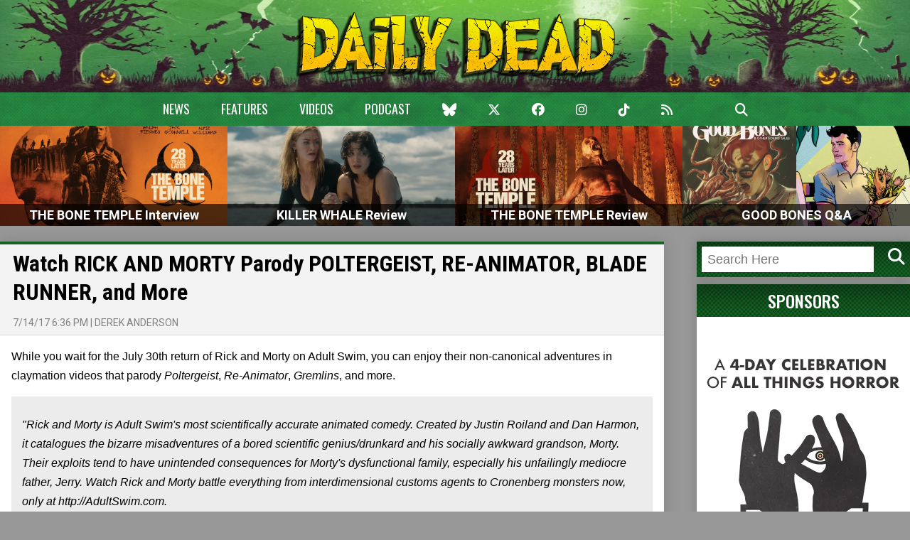

--- FILE ---
content_type: text/html; charset=UTF-8
request_url: https://dailydead.com/watch-rick-and-morty-parody-poltergeist-re-animator-blade-runner-and-more/
body_size: 12613
content:
<!DOCTYPE html>
<html lang="en-US">
<head>
	<link rel="preload" as="font" type="font/woff2" href="https://dailydead.com/wp-content/themes/DailyDeadv75/fonts/BlackNight.woff2" crossorigin="anonymous">
	<meta name='robots' content='index, follow, max-image-preview:large, max-snippet:-1, max-video-preview:-1' />
<meta http-equiv="x-dns-prefetch-control" content="on"><link rel="dns-prefetch" href="//d1.dailydead.com"><link rel="dns-prefetch" href="//d2.dailydead.com"><link rel="dns-prefetch" href="//d3.dailydead.com"><link rel="dns-prefetch" href="//d4.dailydead.com">
	<!-- This site is optimized with the Yoast SEO plugin v26.7 - https://yoast.com/wordpress/plugins/seo/ -->
	<link rel="canonical" href="https://dailydead.com/watch-rick-and-morty-parody-poltergeist-re-animator-blade-runner-and-more/" />
	<meta property="og:locale" content="en_US" />
	<meta property="og:type" content="article" />
	<meta property="og:title" content="Watch RICK AND MORTY Parody POLTERGEIST, RE-ANIMATOR, BLADE RUNNER, and More - Daily Dead" />
	<meta property="og:description" content="While you wait for the July 30th return of Rick and Morty on Adult Swim, you can enjoy their non-canonical adventures in claymation videos that parody Poltergeist, Re-Animator, Gremlins, and more. &quot;Rick and Morty is Adult Swim&#039;s most scientifically accurate animated comedy. Created by Justin Roiland and Dan Harmon, it catalogues the bizarre misadventures of [&hellip;]" />
	<meta property="og:url" content="https://dailydead.com/watch-rick-and-morty-parody-poltergeist-re-animator-blade-runner-and-more/" />
	<meta property="og:site_name" content="Daily Dead" />
	<meta property="article:publisher" content="https://www.facebook.com/dailydead" />
	<meta property="article:published_time" content="2017-07-14T18:36:19+00:00" />
	<meta property="og:image" content="https://dailydead.com/wp-content/uploads/2017/07/Rick-Morty-claymation-620-02.jpg" />
	<meta name="author" content="Derek Anderson" />
	<meta name="twitter:label1" content="Written by" />
	<meta name="twitter:data1" content="Derek Anderson" />
	<meta name="twitter:label2" content="Est. reading time" />
	<meta name="twitter:data2" content="1 minute" />
	<script type="application/ld+json" class="yoast-schema-graph">{"@context":"https://schema.org","@graph":[{"@type":"Article","@id":"https://dailydead.com/watch-rick-and-morty-parody-poltergeist-re-animator-blade-runner-and-more/#article","isPartOf":{"@id":"https://dailydead.com/watch-rick-and-morty-parody-poltergeist-re-animator-blade-runner-and-more/"},"author":{"name":"Derek Anderson","@id":"https://dailydead.com/#/schema/person/22058cc2986fdd95a94b50111aa1566f"},"headline":"Watch RICK AND MORTY Parody POLTERGEIST, RE-ANIMATOR, BLADE RUNNER, and More","datePublished":"2017-07-14T18:36:19+00:00","mainEntityOfPage":{"@id":"https://dailydead.com/watch-rick-and-morty-parody-poltergeist-re-animator-blade-runner-and-more/"},"wordCount":131,"commentCount":0,"publisher":{"@id":"https://dailydead.com/#organization"},"image":{"@id":"https://dailydead.com/watch-rick-and-morty-parody-poltergeist-re-animator-blade-runner-and-more/#primaryimage"},"thumbnailUrl":"https://dailydead.com/wp-content/uploads/2017/07/Rick-Morty-claymation-620-02.jpg","keywords":["video","videos"],"inLanguage":"en-US","potentialAction":[{"@type":"CommentAction","name":"Comment","target":["https://dailydead.com/watch-rick-and-morty-parody-poltergeist-re-animator-blade-runner-and-more/#respond"]}]},{"@type":"WebPage","@id":"https://dailydead.com/watch-rick-and-morty-parody-poltergeist-re-animator-blade-runner-and-more/","url":"https://dailydead.com/watch-rick-and-morty-parody-poltergeist-re-animator-blade-runner-and-more/","name":"Watch RICK AND MORTY Parody POLTERGEIST, RE-ANIMATOR, BLADE RUNNER, and More - Daily Dead","isPartOf":{"@id":"https://dailydead.com/#website"},"primaryImageOfPage":{"@id":"https://dailydead.com/watch-rick-and-morty-parody-poltergeist-re-animator-blade-runner-and-more/#primaryimage"},"image":{"@id":"https://dailydead.com/watch-rick-and-morty-parody-poltergeist-re-animator-blade-runner-and-more/#primaryimage"},"thumbnailUrl":"https://dailydead.com/wp-content/uploads/2017/07/Rick-Morty-claymation-620-02.jpg","datePublished":"2017-07-14T18:36:19+00:00","inLanguage":"en-US","potentialAction":[{"@type":"ReadAction","target":["https://dailydead.com/watch-rick-and-morty-parody-poltergeist-re-animator-blade-runner-and-more/"]}]},{"@type":"ImageObject","inLanguage":"en-US","@id":"https://dailydead.com/watch-rick-and-morty-parody-poltergeist-re-animator-blade-runner-and-more/#primaryimage","url":"https://dailydead.com/wp-content/uploads/2017/07/Rick-Morty-claymation-620-02.jpg","contentUrl":"https://dailydead.com/wp-content/uploads/2017/07/Rick-Morty-claymation-620-02.jpg","width":620,"height":285},{"@type":"WebSite","@id":"https://dailydead.com/#website","url":"https://dailydead.com/","name":"Daily Dead","description":"- Zombies and Horror News, Reviews, Features, Videos, and Interviews.","publisher":{"@id":"https://dailydead.com/#organization"},"potentialAction":[{"@type":"SearchAction","target":{"@type":"EntryPoint","urlTemplate":"https://dailydead.com/?s={search_term_string}"},"query-input":{"@type":"PropertyValueSpecification","valueRequired":true,"valueName":"search_term_string"}}],"inLanguage":"en-US"},{"@type":"Organization","@id":"https://dailydead.com/#organization","name":"Daily Dead Media","url":"https://dailydead.com/","logo":{"@type":"ImageObject","inLanguage":"en-US","@id":"https://dailydead.com/#/schema/logo/image/","url":"https://dailydead.com/wp-content/uploads/2025/02/dailydead.png","contentUrl":"https://dailydead.com/wp-content/uploads/2025/02/dailydead.png","width":827,"height":174,"caption":"Daily Dead Media"},"image":{"@id":"https://dailydead.com/#/schema/logo/image/"},"sameAs":["https://www.facebook.com/dailydead","https://x.com/dailydeadnews","https://www.instagram.com/dailydead/","https://www.youtube.com/user/DailyDeadTV"]},{"@type":"Person","@id":"https://dailydead.com/#/schema/person/22058cc2986fdd95a94b50111aa1566f","name":"Derek Anderson","description":"Raised on a steady diet of R.L. Stine’s Goosebumps books and Are You Afraid of the Dark?, Derek has been fascinated with fear since he first saw ForeverWare being used on an episode of Eerie, Indiana. When he’s not writing about horror as the Senior News Reporter for Daily Dead, Derek can be found daydreaming about the Santa Carla Boardwalk from The Lost Boys or reading Stephen King and Brian Keene novels.","url":"https://dailydead.com/author/derekanderson/"}]}</script>
	<!-- / Yoast SEO plugin. -->


<link rel='dns-prefetch' href='//cdnjs.cloudflare.com' />
<link rel='dns-prefetch' href='//fonts.googleapis.com' />
<link rel="alternate" type="application/rss+xml" title="Daily Dead &raquo; Feed" href="https://dailydead.com/feed/" />
<link rel="alternate" type="application/rss+xml" title="Daily Dead &raquo; Comments Feed" href="https://dailydead.com/comments/feed/" />
<link rel="alternate" type="application/rss+xml" title="Daily Dead &raquo; Watch RICK AND MORTY Parody POLTERGEIST, RE-ANIMATOR, BLADE RUNNER, and More Comments Feed" href="https://dailydead.com/watch-rick-and-morty-parody-poltergeist-re-animator-blade-runner-and-more/feed/" />
<link rel="alternate" title="oEmbed (JSON)" type="application/json+oembed" href="https://dailydead.com/wp-json/oembed/1.0/embed?url=https%3A%2F%2Fdailydead.com%2Fwatch-rick-and-morty-parody-poltergeist-re-animator-blade-runner-and-more%2F" />
<link rel="alternate" title="oEmbed (XML)" type="text/xml+oembed" href="https://dailydead.com/wp-json/oembed/1.0/embed?url=https%3A%2F%2Fdailydead.com%2Fwatch-rick-and-morty-parody-poltergeist-re-animator-blade-runner-and-more%2F&#038;format=xml" />
<style id='wp-img-auto-sizes-contain-inline-css' type='text/css'>
img:is([sizes=auto i],[sizes^="auto," i]){contain-intrinsic-size:3000px 1500px}
/*# sourceURL=wp-img-auto-sizes-contain-inline-css */
</style>
<style id='wp-block-library-inline-css' type='text/css'>
:root{--wp-block-synced-color:#7a00df;--wp-block-synced-color--rgb:122,0,223;--wp-bound-block-color:var(--wp-block-synced-color);--wp-editor-canvas-background:#ddd;--wp-admin-theme-color:#007cba;--wp-admin-theme-color--rgb:0,124,186;--wp-admin-theme-color-darker-10:#006ba1;--wp-admin-theme-color-darker-10--rgb:0,107,160.5;--wp-admin-theme-color-darker-20:#005a87;--wp-admin-theme-color-darker-20--rgb:0,90,135;--wp-admin-border-width-focus:2px}@media (min-resolution:192dpi){:root{--wp-admin-border-width-focus:1.5px}}.wp-element-button{cursor:pointer}:root .has-very-light-gray-background-color{background-color:#eee}:root .has-very-dark-gray-background-color{background-color:#313131}:root .has-very-light-gray-color{color:#eee}:root .has-very-dark-gray-color{color:#313131}:root .has-vivid-green-cyan-to-vivid-cyan-blue-gradient-background{background:linear-gradient(135deg,#00d084,#0693e3)}:root .has-purple-crush-gradient-background{background:linear-gradient(135deg,#34e2e4,#4721fb 50%,#ab1dfe)}:root .has-hazy-dawn-gradient-background{background:linear-gradient(135deg,#faaca8,#dad0ec)}:root .has-subdued-olive-gradient-background{background:linear-gradient(135deg,#fafae1,#67a671)}:root .has-atomic-cream-gradient-background{background:linear-gradient(135deg,#fdd79a,#004a59)}:root .has-nightshade-gradient-background{background:linear-gradient(135deg,#330968,#31cdcf)}:root .has-midnight-gradient-background{background:linear-gradient(135deg,#020381,#2874fc)}:root{--wp--preset--font-size--normal:16px;--wp--preset--font-size--huge:42px}.has-regular-font-size{font-size:1em}.has-larger-font-size{font-size:2.625em}.has-normal-font-size{font-size:var(--wp--preset--font-size--normal)}.has-huge-font-size{font-size:var(--wp--preset--font-size--huge)}.has-text-align-center{text-align:center}.has-text-align-left{text-align:left}.has-text-align-right{text-align:right}.has-fit-text{white-space:nowrap!important}#end-resizable-editor-section{display:none}.aligncenter{clear:both}.items-justified-left{justify-content:flex-start}.items-justified-center{justify-content:center}.items-justified-right{justify-content:flex-end}.items-justified-space-between{justify-content:space-between}.screen-reader-text{border:0;clip-path:inset(50%);height:1px;margin:-1px;overflow:hidden;padding:0;position:absolute;width:1px;word-wrap:normal!important}.screen-reader-text:focus{background-color:#ddd;clip-path:none;color:#444;display:block;font-size:1em;height:auto;left:5px;line-height:normal;padding:15px 23px 14px;text-decoration:none;top:5px;width:auto;z-index:100000}html :where(.has-border-color){border-style:solid}html :where([style*=border-top-color]){border-top-style:solid}html :where([style*=border-right-color]){border-right-style:solid}html :where([style*=border-bottom-color]){border-bottom-style:solid}html :where([style*=border-left-color]){border-left-style:solid}html :where([style*=border-width]){border-style:solid}html :where([style*=border-top-width]){border-top-style:solid}html :where([style*=border-right-width]){border-right-style:solid}html :where([style*=border-bottom-width]){border-bottom-style:solid}html :where([style*=border-left-width]){border-left-style:solid}html :where(img[class*=wp-image-]){height:auto;max-width:100%}:where(figure){margin:0 0 1em}html :where(.is-position-sticky){--wp-admin--admin-bar--position-offset:var(--wp-admin--admin-bar--height,0px)}@media screen and (max-width:600px){html :where(.is-position-sticky){--wp-admin--admin-bar--position-offset:0px}}

/*# sourceURL=wp-block-library-inline-css */
</style><style id='global-styles-inline-css' type='text/css'>
:root{--wp--preset--aspect-ratio--square: 1;--wp--preset--aspect-ratio--4-3: 4/3;--wp--preset--aspect-ratio--3-4: 3/4;--wp--preset--aspect-ratio--3-2: 3/2;--wp--preset--aspect-ratio--2-3: 2/3;--wp--preset--aspect-ratio--16-9: 16/9;--wp--preset--aspect-ratio--9-16: 9/16;--wp--preset--color--black: #000000;--wp--preset--color--cyan-bluish-gray: #abb8c3;--wp--preset--color--white: #ffffff;--wp--preset--color--pale-pink: #f78da7;--wp--preset--color--vivid-red: #cf2e2e;--wp--preset--color--luminous-vivid-orange: #ff6900;--wp--preset--color--luminous-vivid-amber: #fcb900;--wp--preset--color--light-green-cyan: #7bdcb5;--wp--preset--color--vivid-green-cyan: #00d084;--wp--preset--color--pale-cyan-blue: #8ed1fc;--wp--preset--color--vivid-cyan-blue: #0693e3;--wp--preset--color--vivid-purple: #9b51e0;--wp--preset--gradient--vivid-cyan-blue-to-vivid-purple: linear-gradient(135deg,rgb(6,147,227) 0%,rgb(155,81,224) 100%);--wp--preset--gradient--light-green-cyan-to-vivid-green-cyan: linear-gradient(135deg,rgb(122,220,180) 0%,rgb(0,208,130) 100%);--wp--preset--gradient--luminous-vivid-amber-to-luminous-vivid-orange: linear-gradient(135deg,rgb(252,185,0) 0%,rgb(255,105,0) 100%);--wp--preset--gradient--luminous-vivid-orange-to-vivid-red: linear-gradient(135deg,rgb(255,105,0) 0%,rgb(207,46,46) 100%);--wp--preset--gradient--very-light-gray-to-cyan-bluish-gray: linear-gradient(135deg,rgb(238,238,238) 0%,rgb(169,184,195) 100%);--wp--preset--gradient--cool-to-warm-spectrum: linear-gradient(135deg,rgb(74,234,220) 0%,rgb(151,120,209) 20%,rgb(207,42,186) 40%,rgb(238,44,130) 60%,rgb(251,105,98) 80%,rgb(254,248,76) 100%);--wp--preset--gradient--blush-light-purple: linear-gradient(135deg,rgb(255,206,236) 0%,rgb(152,150,240) 100%);--wp--preset--gradient--blush-bordeaux: linear-gradient(135deg,rgb(254,205,165) 0%,rgb(254,45,45) 50%,rgb(107,0,62) 100%);--wp--preset--gradient--luminous-dusk: linear-gradient(135deg,rgb(255,203,112) 0%,rgb(199,81,192) 50%,rgb(65,88,208) 100%);--wp--preset--gradient--pale-ocean: linear-gradient(135deg,rgb(255,245,203) 0%,rgb(182,227,212) 50%,rgb(51,167,181) 100%);--wp--preset--gradient--electric-grass: linear-gradient(135deg,rgb(202,248,128) 0%,rgb(113,206,126) 100%);--wp--preset--gradient--midnight: linear-gradient(135deg,rgb(2,3,129) 0%,rgb(40,116,252) 100%);--wp--preset--font-size--small: 13px;--wp--preset--font-size--medium: 20px;--wp--preset--font-size--large: 36px;--wp--preset--font-size--x-large: 42px;--wp--preset--spacing--20: 0.44rem;--wp--preset--spacing--30: 0.67rem;--wp--preset--spacing--40: 1rem;--wp--preset--spacing--50: 1.5rem;--wp--preset--spacing--60: 2.25rem;--wp--preset--spacing--70: 3.38rem;--wp--preset--spacing--80: 5.06rem;--wp--preset--shadow--natural: 6px 6px 9px rgba(0, 0, 0, 0.2);--wp--preset--shadow--deep: 12px 12px 50px rgba(0, 0, 0, 0.4);--wp--preset--shadow--sharp: 6px 6px 0px rgba(0, 0, 0, 0.2);--wp--preset--shadow--outlined: 6px 6px 0px -3px rgb(255, 255, 255), 6px 6px rgb(0, 0, 0);--wp--preset--shadow--crisp: 6px 6px 0px rgb(0, 0, 0);}:where(.is-layout-flex){gap: 0.5em;}:where(.is-layout-grid){gap: 0.5em;}body .is-layout-flex{display: flex;}.is-layout-flex{flex-wrap: wrap;align-items: center;}.is-layout-flex > :is(*, div){margin: 0;}body .is-layout-grid{display: grid;}.is-layout-grid > :is(*, div){margin: 0;}:where(.wp-block-columns.is-layout-flex){gap: 2em;}:where(.wp-block-columns.is-layout-grid){gap: 2em;}:where(.wp-block-post-template.is-layout-flex){gap: 1.25em;}:where(.wp-block-post-template.is-layout-grid){gap: 1.25em;}.has-black-color{color: var(--wp--preset--color--black) !important;}.has-cyan-bluish-gray-color{color: var(--wp--preset--color--cyan-bluish-gray) !important;}.has-white-color{color: var(--wp--preset--color--white) !important;}.has-pale-pink-color{color: var(--wp--preset--color--pale-pink) !important;}.has-vivid-red-color{color: var(--wp--preset--color--vivid-red) !important;}.has-luminous-vivid-orange-color{color: var(--wp--preset--color--luminous-vivid-orange) !important;}.has-luminous-vivid-amber-color{color: var(--wp--preset--color--luminous-vivid-amber) !important;}.has-light-green-cyan-color{color: var(--wp--preset--color--light-green-cyan) !important;}.has-vivid-green-cyan-color{color: var(--wp--preset--color--vivid-green-cyan) !important;}.has-pale-cyan-blue-color{color: var(--wp--preset--color--pale-cyan-blue) !important;}.has-vivid-cyan-blue-color{color: var(--wp--preset--color--vivid-cyan-blue) !important;}.has-vivid-purple-color{color: var(--wp--preset--color--vivid-purple) !important;}.has-black-background-color{background-color: var(--wp--preset--color--black) !important;}.has-cyan-bluish-gray-background-color{background-color: var(--wp--preset--color--cyan-bluish-gray) !important;}.has-white-background-color{background-color: var(--wp--preset--color--white) !important;}.has-pale-pink-background-color{background-color: var(--wp--preset--color--pale-pink) !important;}.has-vivid-red-background-color{background-color: var(--wp--preset--color--vivid-red) !important;}.has-luminous-vivid-orange-background-color{background-color: var(--wp--preset--color--luminous-vivid-orange) !important;}.has-luminous-vivid-amber-background-color{background-color: var(--wp--preset--color--luminous-vivid-amber) !important;}.has-light-green-cyan-background-color{background-color: var(--wp--preset--color--light-green-cyan) !important;}.has-vivid-green-cyan-background-color{background-color: var(--wp--preset--color--vivid-green-cyan) !important;}.has-pale-cyan-blue-background-color{background-color: var(--wp--preset--color--pale-cyan-blue) !important;}.has-vivid-cyan-blue-background-color{background-color: var(--wp--preset--color--vivid-cyan-blue) !important;}.has-vivid-purple-background-color{background-color: var(--wp--preset--color--vivid-purple) !important;}.has-black-border-color{border-color: var(--wp--preset--color--black) !important;}.has-cyan-bluish-gray-border-color{border-color: var(--wp--preset--color--cyan-bluish-gray) !important;}.has-white-border-color{border-color: var(--wp--preset--color--white) !important;}.has-pale-pink-border-color{border-color: var(--wp--preset--color--pale-pink) !important;}.has-vivid-red-border-color{border-color: var(--wp--preset--color--vivid-red) !important;}.has-luminous-vivid-orange-border-color{border-color: var(--wp--preset--color--luminous-vivid-orange) !important;}.has-luminous-vivid-amber-border-color{border-color: var(--wp--preset--color--luminous-vivid-amber) !important;}.has-light-green-cyan-border-color{border-color: var(--wp--preset--color--light-green-cyan) !important;}.has-vivid-green-cyan-border-color{border-color: var(--wp--preset--color--vivid-green-cyan) !important;}.has-pale-cyan-blue-border-color{border-color: var(--wp--preset--color--pale-cyan-blue) !important;}.has-vivid-cyan-blue-border-color{border-color: var(--wp--preset--color--vivid-cyan-blue) !important;}.has-vivid-purple-border-color{border-color: var(--wp--preset--color--vivid-purple) !important;}.has-vivid-cyan-blue-to-vivid-purple-gradient-background{background: var(--wp--preset--gradient--vivid-cyan-blue-to-vivid-purple) !important;}.has-light-green-cyan-to-vivid-green-cyan-gradient-background{background: var(--wp--preset--gradient--light-green-cyan-to-vivid-green-cyan) !important;}.has-luminous-vivid-amber-to-luminous-vivid-orange-gradient-background{background: var(--wp--preset--gradient--luminous-vivid-amber-to-luminous-vivid-orange) !important;}.has-luminous-vivid-orange-to-vivid-red-gradient-background{background: var(--wp--preset--gradient--luminous-vivid-orange-to-vivid-red) !important;}.has-very-light-gray-to-cyan-bluish-gray-gradient-background{background: var(--wp--preset--gradient--very-light-gray-to-cyan-bluish-gray) !important;}.has-cool-to-warm-spectrum-gradient-background{background: var(--wp--preset--gradient--cool-to-warm-spectrum) !important;}.has-blush-light-purple-gradient-background{background: var(--wp--preset--gradient--blush-light-purple) !important;}.has-blush-bordeaux-gradient-background{background: var(--wp--preset--gradient--blush-bordeaux) !important;}.has-luminous-dusk-gradient-background{background: var(--wp--preset--gradient--luminous-dusk) !important;}.has-pale-ocean-gradient-background{background: var(--wp--preset--gradient--pale-ocean) !important;}.has-electric-grass-gradient-background{background: var(--wp--preset--gradient--electric-grass) !important;}.has-midnight-gradient-background{background: var(--wp--preset--gradient--midnight) !important;}.has-small-font-size{font-size: var(--wp--preset--font-size--small) !important;}.has-medium-font-size{font-size: var(--wp--preset--font-size--medium) !important;}.has-large-font-size{font-size: var(--wp--preset--font-size--large) !important;}.has-x-large-font-size{font-size: var(--wp--preset--font-size--x-large) !important;}
/*# sourceURL=global-styles-inline-css */
</style>

<style id='classic-theme-styles-inline-css' type='text/css'>
/*! This file is auto-generated */
.wp-block-button__link{color:#fff;background-color:#32373c;border-radius:9999px;box-shadow:none;text-decoration:none;padding:calc(.667em + 2px) calc(1.333em + 2px);font-size:1.125em}.wp-block-file__button{background:#32373c;color:#fff;text-decoration:none}
/*# sourceURL=/wp-includes/css/classic-themes.min.css */
</style>
<link rel='stylesheet' id='contact-form-7-css' href='https://dailydead.com/wp-content/plugins/contact-form-7/includes/css/styles.css?ver=6.1.4' type='text/css' media='all' />
<link rel='stylesheet' id='dailydead-common-css' href='https://dailydead.com/wp-content/themes/DailyDeadv75/css/common.css?cv=001&#038;dd-version=1768812719&#038;ver=6.9' type='text/css' media='all' />
<link rel='stylesheet' id='dailydead-google-fonts-common-css' href='https://fonts.googleapis.com/css?family=Oswald%3A300%2C400%2C500%2C600%2C700%7CCreepster&#038;ver=6.9' type='text/css' media='all' />
<link rel='stylesheet' id='dailydead-google-fonts-css' href='https://fonts.googleapis.com/css?family=Open+Sans%3A400%2C700%7COswald%3A400%2C700%7CRoboto%3A400%2C700%7CRoboto+Condensed%3A400%2C700&#038;ver=6.9' type='text/css' media='all' />
<link rel='stylesheet' id='dailydead-font-awesome-css' href='https://cdnjs.cloudflare.com/ajax/libs/font-awesome/6.6.0/css/all.min.css?ver=6.9' type='text/css' media='all' />
<link rel='stylesheet' id='dailydead-tiny-slider-css' href='https://dailydead.com/wp-content/themes/DailyDeadv75/css/tiny-slider.min.css?ver=6.9' type='text/css' media='all' />
<link rel='stylesheet' id='dailydead-frontend-css' href='https://dailydead.com/wp-content/themes/DailyDeadv75/css/frontend-jan26.css?dd-version=1768812719&#038;ver=6.9' type='text/css' media='all' />
<link rel='stylesheet' id='ws-plugin--s2member-css' href='https://dailydead.com/wp-content/plugins/s2member/s2member-o.php?ws_plugin__s2member_css=1&#038;qcABC=1&#038;ver=260101-210526-1053365866' type='text/css' media='all' />
<script type="text/javascript" src="https://cdnjs.cloudflare.com/ajax/libs/jquery/2.2.0/jquery.min.js?ver=6.9" id="jquery-js"></script>
<script type="text/javascript" src="https://dailydead.com/wp-content/themes/DailyDeadv75/js/common.js?cv=001&amp;dd-version=1768812719&amp;ver=6.9" id="dailydead-common-js"></script>
<script type="text/javascript" src="https://dailydead.com/wp-content/themes/DailyDeadv75/js/jquery.cycle2.min.js?ver=6.9" id="dailydead-cycle2-js"></script>
<script type="text/javascript" src="https://dailydead.com/wp-content/themes/DailyDeadv75/js/jquery.cycle2.carousel.min.js?ver=6.9" id="dailydead-cycle2-carousel-js"></script>
<script type="text/javascript" src="https://dailydead.com/wp-content/themes/DailyDeadv75/js/jquery.cycle2.swipe.min.js?ver=6.9" id="dailydead-cycle2-swipe-js"></script>
<script type="text/javascript" src="https://dailydead.com/wp-content/themes/DailyDeadv75/js/date.js?ver=6.9" id="dailydead-date-js"></script>
<script type="text/javascript" src="https://dailydead.com/wp-content/themes/DailyDeadv75/js/jquery.mobile.min.js?ver=6.9" id="dailydead-mobile-js"></script>
<script type="text/javascript" src="https://dailydead.com/wp-content/themes/DailyDeadv75/js/jquery.raty.js?ver=6.9" id="dailydead-raty-js"></script>
<script type="text/javascript" src="https://dailydead.com/wp-content/themes/DailyDeadv75/js/jquery.scrolltofixed.min.js?ver=6.9" id="dailydead-scrolltofixed-js"></script>
<script type="text/javascript" src="https://dailydead.com/wp-content/themes/DailyDeadv75/js/imagesloaded.pkgd.min.js?ver=6.9" id="dailydead-imagesloaded-js"></script>
<script type="text/javascript" src="https://dailydead.com/wp-content/themes/DailyDeadv75/js/tiny-slider.min.js?ver=6.9" id="dailydead-tiny-slider-js"></script>
<script type="text/javascript" id="dailydead-frontend-js-extra">
/* <![CDATA[ */
var dailydead_frontend = {"template_url":"https://dailydead.com/wp-content/themes/DailyDeadv75"};
//# sourceURL=dailydead-frontend-js-extra
/* ]]> */
</script>
<script type="text/javascript" src="https://dailydead.com/wp-content/themes/DailyDeadv75/js/frontend.js?dd-version=1768812719&amp;ver=6.9" id="dailydead-frontend-js"></script>
<link rel="https://api.w.org/" href="https://dailydead.com/wp-json/" /><link rel="alternate" title="JSON" type="application/json" href="https://dailydead.com/wp-json/wp/v2/posts/210075" /><link rel="EditURI" type="application/rsd+xml" title="RSD" href="https://dailydead.com/xmlrpc.php?rsd" />
<link rel='shortlink' href='https://dailydead.com/?p=210075' />
		<meta http-equiv="Content-Type" content="text/html; charset=UTF-8"/>

		<title>
		Watch RICK AND MORTY Parody POLTERGEIST, RE-ANIMATOR, BLADE RUNNER, and More - Daily Dead		</title>

		<meta name="viewport" content="width=device-width, initial-scale=1, shrink-to-fit=no">

		<link rel="profile" href="https://gmpg.org/xfn/11" />

		<link rel="shortcut icon" type="image/x-icon" href="https://dailydead.com/favicon.ico" />

		<link rel="icon" type="image/x-icon" href="https://dailydead.com/favicon.ico" />

		<link rel="apple-touch-icon-precomposed" href="https://dailydead.com/wp-content/themes/DailyDeadv75/images/dailydead-icon-precomposed.png" />

		<link rel="pingback" href="https://dailydead.com/xmlrpc.php" />	

		<meta name="alexaVerifyID" content="eCQymQTGDod7QEHzexSyEBT2_MY" />
		
		<script type="text/javascript">var ws_plugin__s2member_skip_all_file_confirmations = true;</script>
					<script src="https://cdn.jsdelivr.net/ga-lite/latest/ga-lite.min.js" async></script>
			<script>
			var galite = galite || {};
			galite.UA = 'UA-3561728-4'; // Insert your tracking code here
			</script>
			 
    <meta name="twitter:card" content="summary_large_image" />
    <meta name="twitter:title" content="Watch RICK AND MORTY Parody POLTERGEIST, RE-ANIMATOR, BLADE RUNNER, and More">
    <meta name="twitter:description" content="While you wait for the July 30th return of Rick and Morty on Adult Swim, you can enjoy their non-canonical adventures in claymation videos that parody Poltergeist, Re-Animator, Gremlins, and more. Rick and Morty is Adult Swim's most scientifically accurate animated comedy. Created by Justin Roiland and Dan Harmon, it catalogues the bizarre misadventures of [&hellip;]">
	<meta name="twitter:image" content="https://dailydead.com/wp-content/uploads/2017/07/Rick-Morty-claymation-620-02.jpg">
    <meta name="twitter:creator" content="@dailydeadnews" />
	<meta name="twitter:site" content="@dailydeadnews" />
	<meta property="og:image" content="https://dailydead.com/wp-content/uploads/2017/07/Rick-Morty-claymation-620-02.jpg" />
				    
<!-- 	<link rel="stylesheet" href="https://cdnjs.cloudflare.com/ajax/libs/font-awesome/6.6.0/css/all.min.css" integrity="sha512-Kc323vGBEqzTmouAECnVceyQqyqdsSiqLQISBL29aUW4U/M7pSPA/gEUZQqv1cwx4OnYxTxve5UMg5GT6L4JJg==" crossorigin="anonymous" referrerpolicy="no-referrer" /> -->
<script async src="https://pagead2.googlesyndication.com/pagead/js/adsbygoogle.js?client=ca-pub-8750354353415907"
     crossorigin="anonymous"></script>


</head>
<body class="wp-singular post-template-default single single-post postid-210075 single-format-standard wp-theme-DailyDeadv75">
<div style="display: none;">
	<img src="https://dailydead.com/wp-content/themes/DailyDeadv75/images/header-logo-tile-background.png" />
	<img src="https://dailydead.com/wp-content/themes/DailyDeadv75/images/header-logo-center-background.png" />
</div>

<div class="dd-header">
	<div class="dd-logo"><a href="https://dailydead.com/"><img src="https://dailydead.com/wp-content/themes/DailyDeadv75/images/dailydead.png" alt="Daily Dead" /></a></div>

	<div class="dd-primary-links">
		<div class="dd-container">
			<span class="dd-logo-small"><a href="https://dailydead.com/"><img src="https://dailydead.com/wp-content/themes/DailyDeadv75/images/dailydead.png" alt="Daily Dead" /></a></span>

			<ul>
				<li class="dd-text"><a href="https://dailydead.com/">News</a></li>
				<li class="dd-text"><a href="https://dailydead.com/category/features/">Features</a></li>
				<li class="dd-text"><a href="https://dailydead.com/tag/videos/">Videos</a></li>
				<li class="dd-text"><a href="https://dailydead.com/tag/podcast/">Podcast</a></li>

				
				                <li><a href="https://bsky.app/profile/dailydead.bsky.social"><i class="fa-brands fa-bluesky" aria-hidden="true"></i></a></li>
				<li><a href="https://twitter.com/dailydeadnews"><i class="fa-brands fa-x-twitter" aria-hidden="true"></i></a></li>
				<li><a href="https://www.facebook.com/dailydead/"><i class="fa-brands fa-facebook" aria-hidden="true"></i></a></li>
				<li><a href="https://instagram.com/dailydead"><i class="fa-brands fa-instagram" aria-hidden="true"></i></a></li>
                <li><a href="https://www.tiktok.com/@dailydead"><i class="fa-brands fa-tiktok"></i></a></li>
				<li><a href="https://dailydead.com/feed/"><i class="fa-solid fa-rss" aria-hidden="true"></i></a></li>
				<li><a href="https://dailydead.com/contact/"><i class="fa-brands fa-envelope-o" aria-hidden="true"></i></a></li>
				<li class="dd-search-toggle"><i class="fa-solid fa-magnifying-glass" aria-hidden="true"></i></li>
			</ul>
		</div>

		<div class="dd-search-form">
			<form class="dd-group" action="https://dailydead.com/" method="get">
				<input type="text" name="s" placeholder="Search Here" />
		
				<input type="submit" value="Search" />

				<span><i class="fa fa-times-circle fa-2x" aria-hidden="true"></i></span>
			</form>
		</div>
	</div>

<!-- 	<div class="dd-secondary-links" style="background-color: rgba(2,0,0,1);">
		<div class="dd-text"><a href="https://dailydead.com/fantastic-fest-2024-review-santa-delivers-the-gore-this-christmas-with-terrifier-3/">Read Emily's Review of TERRIFIER 3</a></div>

		<ul class="dd-site">
			<li><a href="https://dailydead.com/"><img src="https://dailydead.com/wp-content/themes/DailyDeadv75/images/corpse-club/Daily_Dead_Logo_White.png" alt="Daily Dead" /></a></li>
			<li><a href="https://dailydead.com/corpseclub/"><img src="https://dailydead.com/wp-content/themes/DailyDeadv75/images/corpse-club/CorpseClub_StraightWhite_Text.png" alt="" /></a></li>
		</ul>

		<ul class="dd-user">
						<li><a href="https://dailydead.com/login/">Log in</a></li>
					</ul>
	</div> -->

	<div class="dd-mobile-account"><div class="dd-container">
				<form name="loginform" id="loginform" action="https://dailydead.com/wp-login.php" method="post"><p class="login-username">
				
				<input type="text" name="log" placeholder="Username" id="user_login" autocomplete="username" class="input" value="" size="20" />
			</p><p class="login-password">
				
				<input type="password" name="pwd" placeholder="Password" id="user_pass" autocomplete="current-password" spellcheck="false" class="input" value="" size="20" />
			</p><p class="login-remember"><label><input name="rememberme" type="checkbox" id="rememberme" value="forever" checked="checked" /> Remember Me</label></p><p class="login-submit">
				<input type="submit" name="wp-submit" id="wp-submit" class="button button-primary" value="Log In" />
				<input type="hidden" name="redirect_to" value="https://dailydead.com/corpseclub/members/view/" />
			</p></form>
		<ul class="dd-text">
			<li><a href="https://dailydead.com/lost-password/">Forgot Password</a></li>
			<li><a href="https://dailydead.com/corpseclub/join/">Join the Club</a></li>
		</ul>
			</div></div>

	<div class="dd-toggle-mobile-account">
		<i class="fa fa-user-circle-o fa-3x" aria-hidden="true"></i>
		<i class="fa fa-times fa-3x" aria-hidden="true"></i>
	</div>

	<div class="dd-mobile-menu">
		<ul>
<!-- 		<li class="dd-link"><a href="https://dailydead.com/">News</a></li>
			<li class="dd-link"><a href="https://dailydead.com/category/features/">Features</a></li>
			<li class="dd-link"><a href="https://dailydead.com/tag/videos/">Videos</a></li>
			<li class="dd-link"><a href="https://dailydead.com/tag/podcast/">Podcast</a></li> -->
			
			<li class="dd-link"><a href="https://dailydead.com/">Latest Stories</a></li>
            <li class="dd-link"><a href="https://dailydead.com/category/features/">Features</a></li>
            <li class="dd-link"><a href="https://dailydead.com/tag/podcast/">Podcast</a></li>
            <li class="dd-link"><a href="https://dailydead.com/about/">Our Team</a></li>
            <li class="dd-link"><a href="https://dailydead.com/corpseclub/login/">Account</a></li>

						
			<li class="dd-social">
				<span>
<!-- 			<a href="https://www.facebook.com/dailydead/"><i class="fa fa-facebook"></i></a>
				<a href="https://twitter.com/dailydeadnews"><i class="fa fa-twitter"></i></a>
				<a href="http://instagram.com/dailydead"><i class="fa fa-instagram"></i></a>
				<a href="https://dailydead.com/contact/"><i class="fa fa-envelope"></i></a> -->
				<a href="https://bsky.app/profile/dailydead.bsky.social"><i class="fa-brands fa-bluesky"></i></a>
				<a href="https://www.facebook.com/dailydead/"><i class="fa fa-brands fa-facebook"></i></a>
                <a href="https://twitter.com/dailydeadnews"><i class="fa fa-brands fa-x-twitter"></i></a>
				<a href="https://instagram.com/dailydead"><i class="fa fa-brands fa-instagram"></i></a>
                <a href="https://www.tiktok.com/@dailydead"><i class="fa fa-brands fa-tiktok"></i></a>
				<a href="https://dailydead.com/contact/"><i class="fa fa-regular fa-envelope"></i></a>
				</span>
			</li>
		</ul>

		<form action="https://dailydead.com/" method="get">
			<input type="text" name="s" placeholder="Search Here" />

			<input type="submit" value="Search" />
		</form>
	</div>

<!-- 	<div class="dd-toggle-mobile-menu">
		<i class="fa fa-bars fa-3x" aria-hidden="true"></i>
		<i class="fa fa-times fa-3x" aria-hidden="true"></i>
	</div> -->

	  <div class="dd-toggle-mobile-menu">
        <span class="line line-1"></span>
        <span class="line line-2"></span>
        <span class="line line-3"></span>
    </div>
</div>

<div class="dd-main dd-wrapper">
	
	
	
	
	
					<div class="dd-features-4-columns dd-features-4-columns-desktop">
					<ul class="dd-group">
						<li class="dd-item">
							<a href="https://dailydead.com/interview-28-years-later-the-bone-temples-nia-dacosta-jack-oconnell-present-the-world-according-to-jimmy/">
								<img src="https://dailydead.com/wp-content/uploads/2026/01/Bone-templ-2.jpg" class="dd-image" alt="THE BONE TEMPLE Interview" />
								<div class="dd-title">THE BONE TEMPLE Interview</div>
							</a></li>
							<li class="dd-item">
							<a href="https://dailydead.com/review-killer-whale-is-a-titanic-failure-of-the-aquatic-horror-subgenre/">
								<img src="https://dailydead.com/wp-content/uploads/2026/01/Killer-Whale-1000.jpg" class="dd-image" alt="KILLER WHALE Review" />
								<div class="dd-title">KILLER WHALE Review</div>
							</a></li>
							<li class="dd-item">
							<a href="https://dailydead.com/review-nia-dacostas-28-years-later-the-bone-temple-is-a-splendid-step-up-from-its-predecessor/">
								<img src="https://dailydead.com/wp-content/uploads/2026/01/Bone-Temple-1000-b.jpg" class="dd-image" alt="THE BONE TEMPLE Review" />
								<div class="dd-title">THE BONE TEMPLE Review</div>
							</a></li>
							<li class="dd-item">
							<a href="https://dailydead.com/qa-writer-steve-orlando-explores-his-strangest-most-provocative-ideas-in-hello-darkness-good-bones-and-other-sordid-tales-1-coming-this-february-from-boom-studios/">
								<img src="https://dailydead.com/wp-content/uploads/2026/01/Good-Bones-Sordid-Tales-1000-02.jpg" class="dd-image" alt="GOOD BONES Q&A" />
								<div class="dd-title">GOOD BONES Q&A</div>
							</a></li>
												</ul>
				</div>
				
	
	<div class="dd-group">
		<div class="dd-content">
			
			<div class="dd-item post-210075 post type-post status-publish format-standard hentry category-uncategorized tag-video tag-videos">
	<div class="dd-details">
				<h1 class="dd-title"><a href="https://dailydead.com/watch-rick-and-morty-parody-poltergeist-re-animator-blade-runner-and-more/">Watch RICK AND MORTY Parody POLTERGEIST, RE-ANIMATOR, BLADE RUNNER, and More</a></h1>
		
				<div class="dd-meta">
			<span class="dd-date">2017/07/14 18:36:19 +00:00</span> | <a href="https://dailydead.com/author/derekanderson/" class="dd-author">Derek Anderson</a>	
					</div>
			</div>

	<div class="dd-entry dd-group">
	<p></p> <p>While you wait for the July 30th return of Rick and Morty on Adult Swim, you can enjoy their non-canonical adventures in claymation videos that parody <em>Poltergeist</em>, <em>Re-Animator</em>, <em>Gremlins</em>, and more.<span id="more-210075"></span></p> <blockquote><p>"Rick and Morty is Adult Swim's most scientifically accurate animated comedy. Created by Justin Roiland and Dan Harmon, it catalogues the bizarre misadventures of a bored scientific genius/drunkard and his socially awkward grandson, Morty. Their exploits tend to have unintended consequences for Morty's dysfunctional family, especially his unfailingly mediocre father, Jerry. Watch Rick and Morty battle everything from interdimensional customs agents to Cronenberg monsters now, only at http://AdultSwim.com.</p> <p>Welcome to the darkest year of their adventures. All-new episodes begin July 30th at 11:30p ET."</p></blockquote> <p style="text-align: center;"><iframe loading="lazy" src="https://www.youtube.com/embed/uXDpZCDBQHk" width="560" height="315" frameborder="0" allowfullscreen="allowfullscreen"></iframe></p> <p style="text-align: center;"><iframe loading="lazy" src="https://www.youtube.com/embed/ZLfY01oiiqU" width="560" height="315" frameborder="0" allowfullscreen="allowfullscreen"></iframe></p> <p style="text-align: center;"><iframe loading="lazy" src="https://www.youtube.com/embed/S042yxVkR2I" width="560" height="315" frameborder="0" allowfullscreen="allowfullscreen"></iframe></p> <p style="text-align: center;"><iframe loading="lazy" src="https://www.youtube.com/embed/SMLsawFM9AI" width="560" height="315" frameborder="0" allowfullscreen="allowfullscreen"></iframe></p> <p style="text-align: center;"><iframe loading="lazy" src="https://www.youtube.com/embed/O-TWO-yQa0w" width="560" height="315" frameborder="0" allowfullscreen="allowfullscreen"></iframe></p> <p style="text-align: center;"><iframe loading="lazy" src="https://www.youtube.com/embed/DeAw6aXHzcY" width="560" height="315" frameborder="0" allowfullscreen="allowfullscreen"></iframe></p>	</div>

	
	<div class="dd-share">
    	<a href="https://bsky.app/intent/compose?text=Watch RICK AND MORTY Parody POLTERGEIST, RE-ANIMATOR, BLADE RUNNER, and More https%3A%2F%2Fdailydead.com%2F%3Fp%3D210075" target="_blank" rel="nofollow" class="dd-bluesky" title="Share on Bluesky"><i class="fa-brands fa-bluesky fa-lg" aria-hidden="true"></i></a>
		<a href="https://www.facebook.com/sharer/sharer.php?u=https%3A%2F%2Fdailydead.com%2Fwatch-rick-and-morty-parody-poltergeist-re-animator-blade-runner-and-more%2F&amp;t=Watch+RICK+AND+MORTY+Parody+POLTERGEIST%2C+RE-ANIMATOR%2C+BLADE+RUNNER%2C+and+More" target="_blank" rel="nofollow" class="dd-facebook" title="Share on Facebook"><i class="fa-brands fa-facebook fa-lg" aria-hidden="true"></i></a>

		<a href="https://twitter.com/intent/tweet?text=Watch RICK AND MORTY Parody POLTERGEIST, RE-ANIMATOR, BLADE RUNNER, and More&url=https%3A%2F%2Fdailydead.com%2F%3Fp%3D210075" target="_blank" rel="nofollow" class="dd-twitter" title="Share on Twitter"><i class="fa-brands fa-x-twitter fa-lg" aria-hidden="true"></i></a>

		<a href="https://reddit.com/submit?url=https%3A%2F%2Fdailydead.com%2Fwatch-rick-and-morty-parody-poltergeist-re-animator-blade-runner-and-more%2F&amp;title=Watch+RICK+AND+MORTY+Parody+POLTERGEIST%2C+RE-ANIMATOR%2C+BLADE+RUNNER%2C+and+More" target="_blank" rel="nofollow" class="dd-reddit" title="Post to Reddit"><i class="fa-brands fa-reddit-alien fa-lg" aria-hidden="true"></i></a>

		<a href="https://pinterest.com/pin/create/button/?url=https%3A%2F%2Fdailydead.com%2Fwatch-rick-and-morty-parody-poltergeist-re-animator-blade-runner-and-more%2F&amp;media=&amp;description=Watch+RICK+AND+MORTY+Parody+POLTERGEIST%2C+RE-ANIMATOR%2C+BLADE+RUNNER%2C+and+More" target="_blank" rel="nofollow" class="dd-pinterest"><i class="fa-brands fa-pinterest-p fa-lg" aria-hidden="true"></i></a>

			</div>
</div>

		<ul class="dd-authors">
			<li class="dd-group">
				<div class="dd-image"><img src="https://dailydead.com/wp-content/uploads/2024/03/Derek-Anderson-Headshot.jpg" alt="Derek Anderson" /></div>
				
				<div class="dd-details">
					<div class="dd-container">
						<div class="dd-title">About the Author - <span>Derek Anderson</span></div>

						<div class="dd-biography">
							<p>Raised on a steady diet of R.L. Stine’s Goosebumps books and Are You Afraid of the Dark?, Derek has been fascinated with fear since he first saw ForeverWare being used on an episode of Eerie, Indiana.</p>
<p>When he’s not writing about horror as the Senior News Reporter for Daily Dead, Derek can be found daydreaming about the Santa Carla Boardwalk from The Lost Boys or reading Stephen King and Brian Keene novels.</p>
						</div>
						
															<div class="dd-link">
									<a href="https://dailydead.com/author/derekanderson/">Read Derek's Articles</a>
																		 | <a href="https://twitter.com/Derek_TMM">Follow on Twitter</a>
																		</div>
														</div>
				</div>
			</li>
		</ul>
		<ul class="dd-authors-mobile">
			<li class="dd-group">
				<div class="image-header">
					<div class="dd-image">
						<img src="https://dailydead.com/wp-content/uploads/2024/03/Derek-Anderson-Headshot.jpg" alt="Derek Anderson" />
					</div>
					<div class="dd-title">
						About the Author :
						<span>Derek Anderson</span>
					</div>
				</div>
				<div class="dd-details">
					<div class="dd-container">

						<div class="dd-biography">
							<p>Raised on a steady diet of R.L. Stine’s Goosebumps books and Are You Afraid of the Dark?, Derek has been fascinated with fear since he first saw ForeverWare being used on an episode of Eerie, Indiana.</p>
<p>When he’s not writing about horror as the Senior News Reporter for Daily Dead, Derek can be found daydreaming about the Santa Carla Boardwalk from The Lost Boys or reading Stephen King and Brian Keene novels.</p>
						</div>
						
															<div class="dd-link">
									<a href="https://dailydead.com/author/derekanderson/">Read Derek's Articles</a>
																		 | <a href="https://twitter.com/Derek_TMM">Follow on Twitter</a>
																		</div>
														</div>
				</div>
			</li>
		</ul>
		

	<div style="margin: 0 0 30px 0; text-align: center;"><a href="https://www.overlookfilmfest.com/"><img width="300" height="250"  alt="" title="" src="https://dailydead.com/wp-content/uploads/2026/01/Daily-Dead-ad-300x250-1.png"></a></div>


		</div>

	
		<ul class="dd-sidebar">
	<li class="dd-widget">
		<form action="https://dailydead.com/" method="get" class="dd-search">
			<input type="text" name="s" placeholder="Search Here" />

			<button type="submit"><i class="fa fa-search fa-lg" aria-hidden="true"></i></button>
		</form>
	</li>

		<li class="dd-widget">
		<div class="dd-heading">Sponsors</div>

		<ul class="dd-advertisements">
			<li><a href="https://www.overlookfilmfest.com/"><img width="300" height="600"  alt="" title="" src="https://dailydead.com/wp-content/uploads/2026/01/Daily-Dead-Ad-300x600-1.png"></a></li>		</ul>
	</li>
	
	
	
	<li class="dd-widget dd-full">
		<div class="dd-heading"><a href="https://dailydead.com/category/review/">Latest Reviews</a></div>
		
		<div class="dd-latest">
			<div class="dd-items">
											<div class="dd-item dd-group">
								<div class="dd-image"><a href="https://dailydead.com/review-killer-whale-is-a-titanic-failure-of-the-aquatic-horror-subgenre/"><img src="https://dailydead.com/wp-content/uploads/2026/01/Killer-Whale-1000-326x150.jpg" alt="" /></a></div>

								<div class="dd-title"><a href="https://dailydead.com/review-killer-whale-is-a-titanic-failure-of-the-aquatic-horror-subgenre/">Review: KILLER WHALE is a Titanic Failure of the Aquatic-Horror Subgenre</a></div>
							</div>
														<div class="dd-item dd-group">
								<div class="dd-image"><a href="https://dailydead.com/review-nia-dacostas-28-years-later-the-bone-temple-is-a-splendid-step-up-from-its-predecessor/"><img src="https://dailydead.com/wp-content/uploads/2026/01/Bone-Temple-1000-b-180x83.jpg" alt="" /></a></div>

								<div class="dd-title"><a href="https://dailydead.com/review-nia-dacostas-28-years-later-the-bone-temple-is-a-splendid-step-up-from-its-predecessor/">Review: Nia DaCosta&#8217;s 28 YEARS LATER: THE BONE TEMPLE is a Splendid Step-Up from Its Predecessor</a></div>
							</div>
														<div class="dd-item dd-group">
								<div class="dd-image"><a href="https://dailydead.com/review-the-plague-unleashes-the-horrors-of-adolescent-bullying/"><img src="https://dailydead.com/wp-content/uploads/2025/12/PLAGUE-180x83.png" alt="" /></a></div>

								<div class="dd-title"><a href="https://dailydead.com/review-the-plague-unleashes-the-horrors-of-adolescent-bullying/">Review: THE PLAGUE Unleashes the Horrors of Adolescent Bullying</a></div>
							</div>
														<div class="dd-item dd-group">
								<div class="dd-image"><a href="https://dailydead.com/review-dust-bunny-is-a-delightful-action-horror-romp/"><img src="https://dailydead.com/wp-content/uploads/2025/12/Dust-1000-180x83.jpg" alt="" /></a></div>

								<div class="dd-title"><a href="https://dailydead.com/review-dust-bunny-is-a-delightful-action-horror-romp/">Review: DUST BUNNY is a Delightful Action-Horror Romp</a></div>
							</div>
														<div class="dd-item dd-group">
								<div class="dd-image"><a href="https://dailydead.com/review-five-nights-at-freddys-2-relies-too-much-on-frustrating-video-game-logic/"><img src="https://dailydead.com/wp-content/uploads/2025/12/Five-Nights-Freddys-2-1000-02-180x83.jpg" alt="" /></a></div>

								<div class="dd-title"><a href="https://dailydead.com/review-five-nights-at-freddys-2-relies-too-much-on-frustrating-video-game-logic/">Review: FIVE NIGHTS AT FREDDY’S 2 Relies Too Much on Frustrating Video Game Logic</a></div>
							</div>
										</div>

			<div class="dd-view-more"><a href="https://dailydead.com/category/review/">View More</a></div>
		</div>
	</li>
	
	<li class="dd-widget dd-full">
		<div class="dd-heading"><a href="https://dailydead.com/category/features/">Special Features</a></div>
		
		<div class="dd-latest">
			<div class="dd-items">
											<div class="dd-item dd-group">
								<div class="dd-image"><a href="https://dailydead.com/interview-28-years-later-the-bone-temples-nia-dacosta-jack-oconnell-present-the-world-according-to-jimmy/"><img src="https://dailydead.com/wp-content/uploads/2026/01/Bone-templ-2-326x150.jpg" alt="" /></a></div>

								<div class="dd-title"><a href="https://dailydead.com/interview-28-years-later-the-bone-temples-nia-dacosta-jack-oconnell-present-the-world-according-to-jimmy/">Interview: 28 YEARS LATER: THE BONE TEMPLE&#8217;s Nia DaCosta &#038; Jack O’Connell Present the World According to Jimmy</a></div>
							</div>
														<div class="dd-item dd-group">
								<div class="dd-image"><a href="https://dailydead.com/we-ultimately-made-something-that-stands-as-an-entertaining-thrill-ride-while-speaking-truth-to-power-qa-director-co-writer-ryan-prows-goes-for-the-jugular-with-vital-new-vampire-mov/"><img src="https://dailydead.com/wp-content/uploads/2026/01/Night-Patrol-1000-03-180x83.jpg" alt="" /></a></div>

								<div class="dd-title"><a href="https://dailydead.com/we-ultimately-made-something-that-stands-as-an-entertaining-thrill-ride-while-speaking-truth-to-power-qa-director-co-writer-ryan-prows-goes-for-the-jugular-with-vital-new-vampire-mov/">&#8220;We Ultimately Made Something That Stands as an Entertaining Thrill Ride While Speaking Truth to Power&#8221; — Q&#038;A: Director / Co-Writer Ryan Prows Goes for the Jugular with Vital New Vampire Movie NIGHT PATROL</a></div>
							</div>
														<div class="dd-item dd-group">
								<div class="dd-image"><a href="https://dailydead.com/qa-writer-steve-orlando-explores-his-strangest-most-provocative-ideas-in-hello-darkness-good-bones-and-other-sordid-tales-1-coming-this-february-from-boom-studios/"><img src="https://dailydead.com/wp-content/uploads/2026/01/Good-Bones-Sordid-Tales-1000-02-180x83.jpg" alt="" /></a></div>

								<div class="dd-title"><a href="https://dailydead.com/qa-writer-steve-orlando-explores-his-strangest-most-provocative-ideas-in-hello-darkness-good-bones-and-other-sordid-tales-1-coming-this-february-from-boom-studios/">Q&#038;A: Writer Steve Orlando Explores His &#8220;Strangest, Most Provocative Ideas&#8221; in HELLO DARKNESS: GOOD BONES &#038; OTHER SORDID TALES #1, Coming This February from BOOM! Studios</a></div>
							</div>
														<div class="dd-item dd-group">
								<div class="dd-image"><a href="https://dailydead.com/video-interviews-beverly-dangelo-and-brandon-auman-discuss-the-family-dynamics-and-deadly-dreams-of-sleepwalker/"><img src="https://dailydead.com/wp-content/uploads/2026/01/Beverly-1000-01-180x83.jpg" alt="" /></a></div>

								<div class="dd-title"><a href="https://dailydead.com/video-interviews-beverly-dangelo-and-brandon-auman-discuss-the-family-dynamics-and-deadly-dreams-of-sleepwalker/">Video Interviews: Beverly D&#8217;Angelo and Brandon Auman Discuss the Family Dynamics and Deadly Dreams of SLEEPWALKER</a></div>
							</div>
														<div class="dd-item dd-group">
								<div class="dd-image"><a href="https://dailydead.com/this-project-is-honestly-a-dream-come-true-for-me-qa-rae-allen-discusses-working-with-mike-mignola-on-carmen-red-claw-belly-of-the-beast/"><img src="https://dailydead.com/wp-content/uploads/2026/01/Carmen-Red-Claw-Belly-Beast-1000-01-180x83.jpg" alt="" /></a></div>

								<div class="dd-title"><a href="https://dailydead.com/this-project-is-honestly-a-dream-come-true-for-me-qa-rae-allen-discusses-working-with-mike-mignola-on-carmen-red-claw-belly-of-the-beast/">&#8220;This Project is Honestly a Dream Come True for Me&#8221; — Q&#038;A: Rae Allen Discusses Working with Mike Mignola on CARMEN RED CLAW: BELLY OF THE BEAST</a></div>
							</div>
										</div>
			
			<div class="dd-view-more"><a href="https://dailydead.com/category/features/">View More</a></div>
		</div>
	</li>
	<li class="dd-widget dd-full">
    <div class="dd-heading">
        <a href="https://dailydead.com/category/features/editors-choice/">Editor's Choice</a>
    </div>

    <div class="dd-latest">
        <div class="dd-items">
            
                        <div class="dd-item dd-group">
                            <div class="dd-image">                                <a href="https://dailydead.com/editorial-ai-of-the-living-dead-why-have-so-many-already-accepted-the-simulation/">
                                    <img src="https://dailydead.com/wp-content/uploads/2025/09/M3GAN-326x150.jpg" alt="[Editorial] AI of the Living Dead: Why Have So Many Already Accepted the Simulation?" />
                                </a>
                            </div>
                            <div class="dd-title">
                                <a href="https://dailydead.com/editorial-ai-of-the-living-dead-why-have-so-many-already-accepted-the-simulation/">[Editorial] AI of the Living Dead: Why Have So Many Already Accepted the Simulation?</a>
                            </div>
                        </div>

                        
                        <div class="dd-item dd-group">
                            <div class="dd-image">                                <a href="https://dailydead.com/interview-the-long-walk-composer-jeremiah-fraites-gets-to-the-heart-of-stephen-king/">
                                    <img src="https://dailydead.com/wp-content/uploads/2025/09/Long-walk-1000-b-180x83.jpg" alt="Interview: THE LONG WALK Composer Jeremiah Fraites Gets to the Heart of Stephen King" />
                                </a>
                            </div>
                            <div class="dd-title">
                                <a href="https://dailydead.com/interview-the-long-walk-composer-jeremiah-fraites-gets-to-the-heart-of-stephen-king/">Interview: THE LONG WALK Composer Jeremiah Fraites Gets to the Heart of Stephen King</a>
                            </div>
                        </div>

                        
                        <div class="dd-item dd-group">
                            <div class="dd-image">                                <a href="https://dailydead.com/interview-michael-giacchino-talks-marvels-werewolf-by-night-blood-moon-and-why-he-loves-classic-monsters/">
                                    <img src="https://dailydead.com/wp-content/uploads/2025/07/Werewolf-1000-b-180x83.jpg" alt="[Comic-Con 2025] Interview: Michael Giacchino Talks Marvel&#8217;s WEREWOLF BY NIGHT: BLOOD MOON and Why He Loves Classic Monsters" />
                                </a>
                            </div>
                            <div class="dd-title">
                                <a href="https://dailydead.com/interview-michael-giacchino-talks-marvels-werewolf-by-night-blood-moon-and-why-he-loves-classic-monsters/">[Comic-Con 2025] Interview: Michael Giacchino Talks Marvel&#8217;s WEREWOLF BY NIGHT: BLOOD MOON and Why He Loves Classic Monsters</a>
                            </div>
                        </div>

                        
                        <div class="dd-item dd-group">
                            <div class="dd-image">                                <a href="https://dailydead.com/editorial-annihilation-2018-the-algorithm-of-natural-selection-just-unfollowed-you/">
                                    <img src="https://dailydead.com/wp-content/uploads/2025/07/Annihilation-1000-180x83.jpg" alt="[Editorial] ANNIHILATION (2018): The Algorithm of Natural Selection Just Unfollowed You" />
                                </a>
                            </div>
                            <div class="dd-title">
                                <a href="https://dailydead.com/editorial-annihilation-2018-the-algorithm-of-natural-selection-just-unfollowed-you/">[Editorial] ANNIHILATION (2018): The Algorithm of Natural Selection Just Unfollowed You</a>
                            </div>
                        </div>

                        
                        <div class="dd-item dd-group">
                            <div class="dd-image">                                <a href="https://dailydead.com/jurassic-world-rebirth-screenwriter-david-koepp-discusses-awe-horror-and-dinos/">
                                    <img src="https://dailydead.com/wp-content/uploads/2025/07/Jurassic-1000-b-180x83.jpg" alt="Interview: JURASSIC WORLD REBIRTH Screenwriter David Koepp Discusses Awe, Horror, and Dinos" />
                                </a>
                            </div>
                            <div class="dd-title">
                                <a href="https://dailydead.com/jurassic-world-rebirth-screenwriter-david-koepp-discusses-awe-horror-and-dinos/">Interview: JURASSIC WORLD REBIRTH Screenwriter David Koepp Discusses Awe, Horror, and Dinos</a>
                            </div>
                        </div>

                                </div>

        <div class="dd-view-more">
            <a href="https://dailydead.com/category/features/editors-choice/">View More</a>
        </div>
    </div>
</li>

	
		
	</ul>	</div>

		<div class="dd-advertisement-panel dd-advertisement-panel-bottom dd-group">
			</div>
	</div>






<div class="dd-footer">
	<div class="dd-primary-panel dd-group">
		<div class="dd-logo"><a href="https://dailydead.com/"><img src="https://dailydead.com/wp-content/themes/DailyDeadv75/images/dailydead.png" alt="" /></a></div>
		<div class="dd-footer-right">
			<div class="dd-links dd-links-dual">
				<div class="dd-heading">Navigation</div>

				<ul>
					<li><a href="https://dailydead.com/">News</a></li>
					<li><a href="https://dailydead.com/category/features/">Features</a></li>
					<li><a href="https://dailydead.com/tag/videos/">Videos</a></li>
					<li><a href="https://dailydead.com/tag/podcasts/">Podcasts</a></li>
					<!-- <li><a href="https://dailydead.com/corpseclub/">Corpse Club</a></li> -->
				</ul>
				
				<ul>
					<li><a href="https://dailydead.com/about/">Our Team</a></li>
					<li><a href="https://dailydead.com/contact-us/">Contact Us</a></li>
					<li><a href="https://dailydead.com/contact-us/">Advertising</a></li>
				</ul>
			</div>

			<!-- <div class="dd-links">
				<div class="dd-heading">Corpse Club</div>

				<ul>
					<li><a href="https://dailydead.com/corpseclub/episodes/">Episodes</a></li>
					<li><a href="https://dailydead.com/corpseclub/hosts/">Hosts</a></li>
					<li><a href="https://dailydead.com/corpseclub/join/">Join the Club</a></li>
					<li><a href="https://dailydead.com/corpseclub/#about">About</a></li>
					<li><a href="https://dailydead.com/corpseclub/#contact">Contact</a></li>
				</ul>
			</div> -->
		
			<div class="dd-introduction">
				<div class="dd-heading">About Daily Dead</div>
				
				<div class="dd-message">
					Independently owned and operated since 2010, millions of people from around the world have made Daily Dead their destination for coverage of the horror entertainment industry.
				</div>

				<div class="dd-copyright">
					Copyright 2010 - 2026 <a href="https://dailydead.com/">dailydead.com</a>, All Rights Reserved. Daily Dead is a registered service mark of Daily Dead Media. <a href="https://dailydead.com/privacy/">Privacy</a> | <a href="https://dailydead.com/terms/">Terms of Use</a>
				</div>
			</div>
		</div>
	</div>

<!-- 	<div class="dd-secondary-panel">
		<div class="dd-members">
			<span>Join Daily Dead's Corpse Club for exclusive members-only rewards!</span>
			
			<a href="https://dailydead.com/corpseclub/join/">Join the Club!</a>
		</div>
	</div> -->
</div>



<script type="speculationrules">
{"prefetch":[{"source":"document","where":{"and":[{"href_matches":"/*"},{"not":{"href_matches":["/wp-*.php","/wp-admin/*","/wp-content/uploads/*","/wp-content/*","/wp-content/plugins/*","/wp-content/themes/DailyDeadv75/*","/*\\?(.+)"]}},{"not":{"selector_matches":"a[rel~=\"nofollow\"]"}},{"not":{"selector_matches":".no-prefetch, .no-prefetch a"}}]},"eagerness":"conservative"}]}
</script>
<script type="text/javascript" src="https://dailydead.com/wp-includes/js/dist/hooks.min.js?ver=dd5603f07f9220ed27f1" id="wp-hooks-js"></script>
<script type="text/javascript" src="https://dailydead.com/wp-includes/js/dist/i18n.min.js?ver=c26c3dc7bed366793375" id="wp-i18n-js"></script>
<script type="text/javascript" id="wp-i18n-js-after">
/* <![CDATA[ */
wp.i18n.setLocaleData( { 'text direction\u0004ltr': [ 'ltr' ] } );
//# sourceURL=wp-i18n-js-after
/* ]]> */
</script>
<script type="text/javascript" src="https://dailydead.com/wp-content/plugins/contact-form-7/includes/swv/js/index.js?ver=6.1.4" id="swv-js"></script>
<script type="text/javascript" id="contact-form-7-js-before">
/* <![CDATA[ */
var wpcf7 = {
    "api": {
        "root": "https:\/\/dailydead.com\/wp-json\/",
        "namespace": "contact-form-7\/v1"
    },
    "cached": 1
};
//# sourceURL=contact-form-7-js-before
/* ]]> */
</script>
<script type="text/javascript" src="https://dailydead.com/wp-content/plugins/contact-form-7/includes/js/index.js?ver=6.1.4" id="contact-form-7-js"></script>
<script type="text/javascript" data-cfasync="false" src="https://dailydead.com/wp-content/plugins/s2member/s2member-o.php?ws_plugin__s2member_js_w_globals=1&amp;qcABC=1&amp;ver=260101-210526-1053365866" id="ws-plugin--s2member-js"></script>
</body>
</html>
<!--
Performance optimized by W3 Total Cache. Learn more: https://www.boldgrid.com/w3-total-cache/?utm_source=w3tc&utm_medium=footer_comment&utm_campaign=free_plugin

Object Caching 73/88 objects using Redis
Page Caching using Redis 
Database Caching 3/13 queries in 0.053 seconds using Redis

Served from: dailydead.com @ 2026-01-19 08:51:59 by W3 Total Cache
-->

--- FILE ---
content_type: text/html; charset=utf-8
request_url: https://www.google.com/recaptcha/api2/aframe
body_size: 267
content:
<!DOCTYPE HTML><html><head><meta http-equiv="content-type" content="text/html; charset=UTF-8"></head><body><script nonce="oeZhAjW_0VEHnEQoCwmqlw">/** Anti-fraud and anti-abuse applications only. See google.com/recaptcha */ try{var clients={'sodar':'https://pagead2.googlesyndication.com/pagead/sodar?'};window.addEventListener("message",function(a){try{if(a.source===window.parent){var b=JSON.parse(a.data);var c=clients[b['id']];if(c){var d=document.createElement('img');d.src=c+b['params']+'&rc='+(localStorage.getItem("rc::a")?sessionStorage.getItem("rc::b"):"");window.document.body.appendChild(d);sessionStorage.setItem("rc::e",parseInt(sessionStorage.getItem("rc::e")||0)+1);localStorage.setItem("rc::h",'1768812722369');}}}catch(b){}});window.parent.postMessage("_grecaptcha_ready", "*");}catch(b){}</script></body></html>